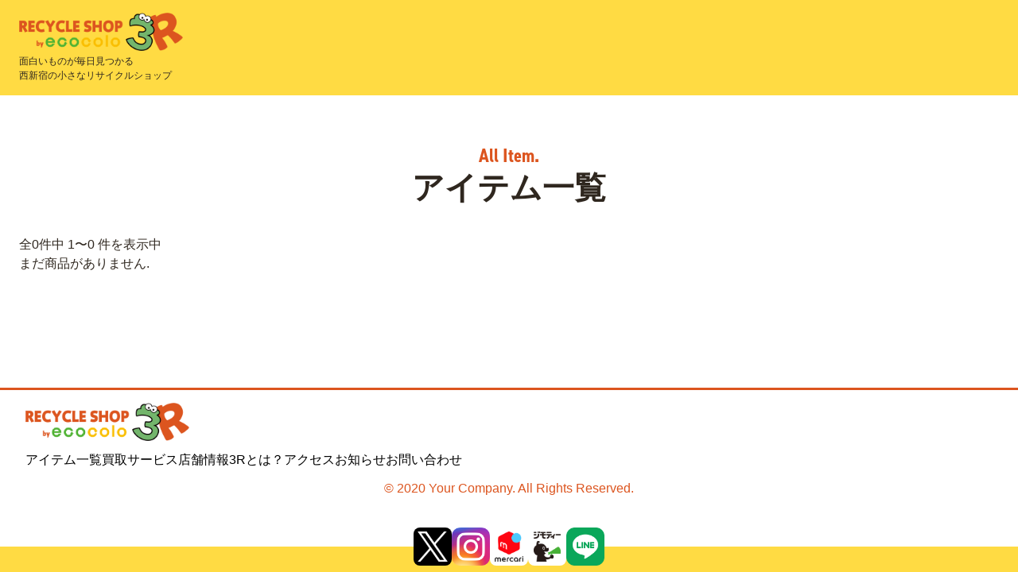

--- FILE ---
content_type: text/css
request_url: https://shop.ecocolo.jp/wp-content/themes/3r/style.css?ver=6.9
body_size: 25684
content:
/* CSS Document */
html, body, div, span, object, iframe, h1, h2, h3, h4, h5, h6, p, blockquote, pre, abbr, address, cite, code, del, dfn, em, img, ins, kbd, q, samp, small, strong, sub, sup, var, b, i, dl, dt, dd, ol, ul, li, fieldset, form, label, legend, table, caption, tbody, tfoot, thead, tr, th, td, article, aside, canvas, details, figcaption, figure, footer, header, hgroup, menu, nav, section, summary, time, mark, audio, video {
  margin: 0;
  padding: 0;
  border: 0;
  outline: 0;
  font-size: 100%;
  vertical-align: baseline;
  background: transparent;
}

body {
  line-height: 1;
}

article, aside, details, figcaption, figure, footer, header, hgroup, menu, nav, section {
  display: block;
}

nav ul, li {
  list-style: none;
}

blockquote, q {
  quotes: none;
}

blockquote:before, blockquote:after {
  content: "";
  content: none;
}

q:before, q:after {
  content: "";
  content: none;
}

a {
  margin: 0;
  padding: 0;
  font-size: 100%;
  vertical-align: baseline;
  background: transparent;
}

/* change colours to suit your needs */
ins {
  background-color: #ff9;
  color: #000;
  text-decoration: none;
}

/* change colours to suit your needs */
mark {
  font-weight: bold;
}

del {
  text-decoration: line-through;
}

abbr[title], dfn[title] {
  border-bottom: 1px dotted;
  cursor: help;
}

table {
  border-collapse: collapse;
  border-spacing: 0;
}

/* change border colour to suit your needs */
hr {
  display: block;
  height: 1px;
  border: 0;
  border-top: 1px solid #cccccc;
  margin: 1em 0;
  padding: 0;
}

input, select {
  vertical-align: middle;
}

figure {
  margin: 0;
}

* {
  box-sizing: border-box;
}
*:before, *:after {
  box-sizing: border-box;
}

address {
  font-style: normal;
}

a {
  display: block;
  color: #000;
  text-decoration: none;
}

img {
  width: 100%;
  display: block;
}

body {
  font-family: "Noto Sans JP", sans-serif;
  font-size: 16px;
  color: #333;
}

h2, h3, h4, p, dd {
  line-height: 1.5;
}

body {
  color: #2f271f;
}

.br {
  display: block;
}

.copy, .copy--center {
  font-size: 80px;
  font-weight: 600;
  margin-bottom: 64px;
}
@media screen and (max-width: 1288px) {
  .copy, .copy--center {
    font-size: 64px;
  }
}
@media screen and (max-width: 599px) {
  .copy, .copy--center {
    font-size: 40px;
  }
}
.copy--center {
  width: -moz-fit-content;
  width: fit-content;
  margin: 0 auto 64px auto;
}

.title {
  width: -moz-fit-content;
  width: fit-content;
  margin: 0 auto 40px auto;
  font-size: 40px;
  font-weight: 600;
}
.title::before {
  content: attr(title);
  display: block;
  font-size: 16px;
  width: -moz-fit-content;
  width: fit-content;
  margin: 0 auto 8px auto;
  color: #dc551f;
  font-family: "din-2014-narrow", sans-serif;
  font-weight: bold;
  font-size: 24px;
  line-height: 1;
}

.pagination {
  display: flex;
  justify-content: center;
  align-items: center;
  margin: 40px auto;
}
.pagination__item {
  margin: 0 8px;
  font-size: 16px;
  color: #2f271f;
  text-decoration: none;
  padding: 8px 16px;
  border-radius: 4px;
  background-color: #fffbb3;
  transition: background-color 0.3s ease;
}
.pagination__item:hover {
  background-color: rgb(255, 248.3157894737, 128);
}
.pagination__item--current {
  background-color: #ffdb43;
  color: #fff;
}

.header {
  position: fixed;
  width: calc(100% - 1200px - 64px - 80px);
  left: 0;
  top: 0;
  height: 100%;
}
@media screen and (max-width: 1584px) {
  .header {
    width: calc(100% - 599px - 64px - 80px);
  }
}
@media screen and (max-width: 1288px) {
  .header {
    width: 100%;
    position: relative;
    height: calc(100vh - 64px);
  }
}

.main, .footer {
  width: 1264px;
  margin: 0 80px 0 auto;
}
@media screen and (max-width: 1584px) {
  .main, .footer {
    width: 663px;
  }
}
@media screen and (max-width: 1288px) {
  .main, .footer {
    width: 100%;
    margin: 0;
  }
}

.fixed-bar {
  background-color: #ffdb43;
  position: fixed;
  width: 80px;
  height: 100%;
  right: 0;
  top: 0;
}
@media screen and (max-width: 1288px) {
  .fixed-bar {
    width: 100%;
    height: auto;
    display: flex;
    flex-direction: row;
    bottom: 0;
    right: 0;
    top: auto;
    background-color: transparent;
  }
}

.header {
  background: url("images/mainvisual.png") no-repeat left -120px bottom/80% #ffdb43;
  padding: 32px;
}
@media screen and (max-width: 1288px) {
  .header {
    background: url("images/mainvisual.png") no-repeat center bottom -10vh/120% #ffdb43;
    padding: 16px 24px;
  }
}
@media screen and (max-width: 1288px) {
  .header--page {
    height: auto;
    padding-right: 80px;
    background: #ffdb43;
  }
}
.header__logo-image {
  height: 68px;
  width: auto;
}
@media screen and (max-width: 1288px) {
  .header__logo-image {
    height: 48px;
  }
}
.header__copy {
  margin: 64px 0 0 32px;
  font-weight: 600;
  font-size: 24px;
  line-height: 2;
}
@media screen and (max-width: 1288px) {
  .header__copy {
    width: -moz-fit-content;
    width: fit-content;
    text-align: center;
    margin: 32px auto;
    font-size: 20px;
  }
}
@media screen and (max-width: 1288px) {
  .header__copy--page {
    margin: 0;
    font-size: 12px;
    text-align: left;
    line-height: 1.5;
    font-weight: normal;
    margin-top: 4px;
  }
}

.gnav {
  position: absolute;
  bottom: 32px;
  right: 32px;
  background-color: #ffdb43;
}
.gnav::before {
  content: "MENU";
  position: absolute;
  top: -32px;
  left: 0;
  font-weight: 600;
  font-family: "din-2014-narrow", sans-serif;
  font-weight: bold;
  font-size: 24px;
  line-height: 1;
  color: #dc551f;
}
@media screen and (max-width: 1288px) {
  .gnav {
    position: fixed;
    right: 0;
    top: 0;
    transform: translateX(calc(100% + 32px));
    transition: transform 0.3s ease-in-out;
  }
}
.gnav--active {
  transform: translateX(0);
  padding: 64px 0;
  z-index: 1000;
  height: 100%;
  overflow: hidden;
  border-left: 3px solid #d5cd4a;
}
.gnav__list {
  border-left: 3px solid #d5cd4a;
  font-size: 18px;
  font-weight: 600;
}
@media screen and (max-width: 1288px) {
  .gnav__list {
    border: 0;
  }
}
.gnav__list--ico {
  display: flex;
  align-items: end;
  gap: 16px;
  width: -moz-fit-content;
  width: fit-content;
  margin: 0 auto 16px auto;
}
.gnav__item {
  display: flex;
  align-items: center;
  margin-left: -7px;
}
.gnav__item::before {
  content: "";
  display: inline-block;
  width: 10px;
  height: 10px;
  background-color: #d5cd4a;
  border-radius: 50%;
}
.gnav__link {
  padding: 16px 24px;
  display: flex;
  gap: 16px;
  align-items: center;
}
.gnav__link:hover {
  color: #dc551f;
}
.gnav__link--ico {
  display: flex;
  align-items: center;
  gap: 4px;
  flex-direction: column;
  font-weight: bold;
  color: #dc551f;
  font-size: 12px;
}
.gnav__link--ico img {
  max-width: 40px;
}

.hamburger {
  display: none;
  cursor: pointer;
  background: transparent;
  border: none;
  position: fixed;
  z-index: 1001;
  top: 0;
  right: 0;
  width: 80px;
  height: 64px;
  background-color: #fff;
}
@media screen and (max-width: 599px) {
  .hamburger {
    display: block;
  }
}
.hamburger__line {
  background: #ffdb43;
  display: block;
  height: 3px;
  position: absolute;
  width: calc(100% - 48px);
  transition: all 0.3s;
  left: 24px;
}
.hamburger__line:nth-child(1) {
  top: 18px;
}
.hamburger__line:nth-child(2) {
  top: 50%;
  transform: translateY(-50%);
}
.hamburger__line:nth-child(3) {
  bottom: 18px;
}
.hamburger.is-active .hamburger__line:nth-child(1) {
  top: 50%;
  transform: translateY(-50%) rotate(45deg);
}
.hamburger.is-active .hamburger__line:nth-child(2) {
  opacity: 0;
}
.hamburger.is-active .hamburger__line:nth-child(3) {
  top: 50%;
  transform: translateY(-50%) rotate(-45deg);
}

.special {
  background: url("images/special.png") right center/40% no-repeat #fffbb3;
}
@media screen and (max-width: 1288px) {
  .special {
    background: url("images/special.png") right top 16px/50% no-repeat #fffbb3;
  }
}
.special__inner {
  width: 1200px;
  margin: 0 auto;
  padding: 64px 40% 64px 0;
}
@media screen and (max-width: 1584px) {
  .special__inner {
    width: 535px;
  }
}
@media screen and (max-width: 1288px) {
  .special__inner {
    width: calc(100% - 48px);
    margin: 0 auto;
  }
}
@media screen and (max-width: 599px) {
  .special__inner {
    width: calc(100% - 32px);
  }
}
@media screen and (max-width: 1288px) {
  .special__inner {
    padding: 120px 0 48px 0;
  }
}
.special__title {
  font-size: 32px;
  font-weight: 600;
  margin-bottom: 8px;
}
@media screen and (max-width: 1288px) {
  .special__title {
    font-size: 24px;
  }
}
.special__link {
  background-color: #2f271f;
  color: #fff;
  padding: 16px 32px;
  border-radius: 8px;
  cursor: pointer;
  text-align: center;
  display: block;
  width: -moz-fit-content;
  width: fit-content;
  font-size: 16px;
  transition: background-color 0.3s ease;
  margin: 0 0 0 auto;
}
.special__link:hover {
  background-color: rgb(16.2692307692, 13.5, 10.7307692308);
}
.special__link:focus {
  outline: none;
  box-shadow: 0 0 0 3px rgb(108.4615384615, 90, 71.5384615385);
}

.item-category {
  width: 1200px;
  margin: 0 auto;
  position: relative;
  overflow: hidden;
}
@media screen and (max-width: 1584px) {
  .item-category {
    width: 535px;
  }
}
@media screen and (max-width: 1288px) {
  .item-category {
    width: calc(100% - 48px);
    margin: 0 auto;
  }
}
@media screen and (max-width: 599px) {
  .item-category {
    width: calc(100% - 32px);
  }
}
.item-category:before {
  content: "IMPRESSIVE-LINEUP";
  position: absolute;
  z-index: 0;
  font-family: "din-2014-narrow", sans-serif;
  font-weight: bold;
  font-size: 15vw;
  line-height: 1;
  writing-mode: vertical-rl;
  top: 32px;
  right: 0;
  color: rgba(234, 234, 234, 0.5);
  z-index: -1;
}
@media screen and (max-width: 599px) {
  .item-category:before {
    font-family: "din-2014-narrow", sans-serif;
    font-weight: bold;
    font-size: 30vw;
    line-height: 1;
  }
}
@media screen and (max-width: 1288px) {
  .item-category {
    padding: 64px 0 32px 0;
  }
}
.item-category__list {
  display: flex;
  justify-content: space-between;
  flex-wrap: wrap;
  gap: 32px;
  margin: 0 32px;
  padding: 32px 0;
}
.item-category__item {
  width: calc((100% - 128px) / 5);
}
@media screen and (max-width: 1288px) {
  .item-category__item {
    width: calc((100% - 32px) / 2);
  }
}
.item-category__image {
  width: 100%;
  height: 120px;
  max-width: 120px;
  max-height: 120px;
  -o-object-fit: contain;
     object-fit: contain;
  margin: 0 auto;
}
.item-category__caption {
  text-align: center;
  margin-top: 16px;
  font-weight: 600;
}

.new-items {
  width: 1200px;
  margin: 0 auto;
  padding: 64px 0;
}
@media screen and (max-width: 1584px) {
  .new-items {
    width: 535px;
  }
}
@media screen and (max-width: 1288px) {
  .new-items {
    width: calc(100% - 48px);
    margin: 0 auto;
  }
}
@media screen and (max-width: 599px) {
  .new-items {
    width: calc(100% - 32px);
  }
}
.new-items__list {
  display: flex;
  gap: 32px;
  flex-wrap: wrap;
}
.new-items__item {
  width: calc((100% - 96px) / 4);
  border: 3px solid #2f271f;
}
@media screen and (max-width: 1584px) {
  .new-items__item {
    width: calc((100% - 32px) / 2);
  }
}
@media screen and (max-width: 1288px) {
  .new-items__item {
    width: 100%;
  }
}
.new-items__details {
  padding: 16px;
}
.new-items__figure {
  position: relative;
}
.new-items__figure img {
  height: 160px;
  -o-object-fit: cover;
     object-fit: cover;
}
.new-items__figure--sold-out {
  position: absolute;
  top: 0;
  left: 0;
  width: 100%;
  height: 100%;
  background-color: rgba(0, 0, 0, 0.5);
  display: flex;
  justify-content: center;
  align-items: center;
  font-size: 32px;
  color: #fff;
  font-weight: 600;
}
.new-items__price {
  width: -moz-fit-content;
  width: fit-content;
  margin: 8px 0 0 auto;
}
.new-items__price-num {
  font-family: "din-2014-narrow", sans-serif;
  font-weight: bold;
  font-size: 24px;
  line-height: 1;
  color: #dc551f;
}
.new-items__btn {
  background-color: #2f271f;
  color: #fff;
  padding: 16px 32px;
  border-radius: 8px;
  cursor: pointer;
  text-align: center;
  display: block;
  width: -moz-fit-content;
  width: fit-content;
  font-size: 16px;
  transition: background-color 0.3s ease;
  margin: 16px 0 0 auto;
  width: fit-content;
}
.new-items__btn:hover {
  background-color: rgb(16.2692307692, 13.5, 10.7307692308);
}
.new-items__btn:focus {
  outline: none;
  box-shadow: 0 0 0 3px rgb(108.4615384615, 90, 71.5384615385);
}

.access {
  padding-top: 64px;
}
.access__description {
  font-size: 24px;
  font-weight: 600;
  margin-bottom: 32px;
}
@media screen and (max-width: 1288px) {
  .access__description {
    font-size: 20px;
  }
}
.access__container {
  width: 1200px;
  margin: 0 auto;
  display: flex;
  gap: 32px;
  margin-bottom: 32px;
}
@media screen and (max-width: 1584px) {
  .access__container {
    width: 535px;
  }
}
@media screen and (max-width: 1288px) {
  .access__container {
    width: calc(100% - 48px);
    margin: 0 auto;
  }
}
@media screen and (max-width: 599px) {
  .access__container {
    width: calc(100% - 32px);
  }
}
@media screen and (max-width: 1288px) {
  .access__container {
    flex-direction: column;
  }
}
.access__map {
  width: 100%;
}
.access__map iframe {
  width: 100%;
  height: 400px;
}
.access__figure {
  width: 50%;
  position: relative;
}
@media screen and (max-width: 1288px) {
  .access__figure {
    width: 100%;
  }
}
.access__figure img {
  width: 100%;
  height: 400px;
  -o-object-fit: cover;
     object-fit: cover;
}
@media screen and (max-width: 1288px) {
  .access__figure img {
    height: auto;
  }
}
.access__caption {
  background-color: #dc551f;
  padding: 2px 4px;
  color: #fff;
  font-weight: 600;
  position: absolute;
  bottom: 0;
  left: 0;
}
.access__info {
  width: 50%;
}
@media screen and (max-width: 1288px) {
  .access__info {
    width: 100%;
  }
}
.access__info-title {
  font-weight: 600;
  margin-bottom: 8px;
}
.access__info-detail {
  margin-bottom: 16px;
}

.shop-info {
  width: 1200px;
  margin: 0 auto;
  padding: 64px 0;
  display: flex;
}
@media screen and (max-width: 1584px) {
  .shop-info {
    width: 535px;
  }
}
@media screen and (max-width: 1288px) {
  .shop-info {
    width: calc(100% - 48px);
    margin: 0 auto;
  }
}
@media screen and (max-width: 599px) {
  .shop-info {
    width: calc(100% - 32px);
  }
}
@media screen and (max-width: 1288px) {
  .shop-info {
    flex-direction: column;
  }
}
.shop-info__title {
  font-size: 32px;
  font-weight: 600;
  margin-bottom: 32px;
}
.shop-info__contents {
  width: 50%;
  padding: 32px;
}
@media screen and (max-width: 1288px) {
  .shop-info__contents {
    width: 100%;
  }
}
.shop-info__figure {
  width: 50%;
}
@media screen and (max-width: 1288px) {
  .shop-info__figure {
    width: 100%;
  }
}
.shop-info__figure img {
  width: 100%;
}
.shop-info__caption {
  font-weight: 600;
  margin-top: 16px;
}

.about-us {
  width: 1200px;
  margin: 0 auto;
  padding: 64px 0;
}
@media screen and (max-width: 1584px) {
  .about-us {
    width: 535px;
  }
}
@media screen and (max-width: 1288px) {
  .about-us {
    width: calc(100% - 48px);
    margin: 0 auto;
  }
}
@media screen and (max-width: 599px) {
  .about-us {
    width: calc(100% - 32px);
  }
}
.about-us__content {
  width: 80%;
  margin: 0 auto;
  padding: 32px;
  border: 6px solid #d5cd4a;
}
@media screen and (max-width: 1288px) {
  .about-us__content {
    width: 100%;
  }
}

.purchase-service__inner {
  width: 1200px;
  margin: 0 auto;
}
@media screen and (max-width: 1584px) {
  .purchase-service__inner {
    width: 535px;
  }
}
@media screen and (max-width: 1288px) {
  .purchase-service__inner {
    width: calc(100% - 48px);
    margin: 0 auto;
  }
}
@media screen and (max-width: 599px) {
  .purchase-service__inner {
    width: calc(100% - 32px);
  }
}
.purchase-service__description {
  font-size: 24px;
  font-weight: 600;
  margin-bottom: 32px;
}
@media screen and (max-width: 1288px) {
  .purchase-service__description {
    font-size: 20px;
  }
}
.purchase-service__description p {
  width: -moz-fit-content;
  width: fit-content;
  margin: 0 auto;
}
.purchase-service__list {
  width: -moz-fit-content;
  width: fit-content;
  margin: 0 auto 32px auto;
}
.purchase-service__item {
  position: relative;
  padding-left: 32px;
}
.purchase-service__item::after {
  content: "";
  position: absolute;
  left: 8px;
  top: calc(0.25em + 4px);
  transform: rotate(45deg);
  width: 8px;
  height: 12px;
  border-right: 2px solid #333;
  border-bottom: 2px solid #333;
  background-color: transparent;
}
.purchase-service__item::before {
  content: "";
  position: absolute;
  left: 0;
  top: 0.25em;
  width: 24px;
  height: 24px;
  background-color: #ffdb43;
}
.purchase-service__item:not(:last-child) {
  margin-bottom: 16px;
}
.purchase-service__term {
  font-weight: 600;
  font-size: 24px;
  color: #dc551f;
  margin-bottom: 4px;
}
.purchase-service__ecocolo {
  background-color: #fffbb3;
  padding: 32px;
}
.purchase-service__ecocolo p {
  font-size: 18px;
  font-weight: 600;
  width: -moz-fit-content;
  width: fit-content;
  margin: 0 auto 16px auto;
}
.purchase-service__link {
  background-color: #2f271f;
  color: #fff;
  padding: 16px 32px;
  border-radius: 8px;
  cursor: pointer;
  text-align: center;
  display: block;
  width: -moz-fit-content;
  width: fit-content;
  font-size: 16px;
  transition: background-color 0.3s ease;
  margin: 0 auto;
}
.purchase-service__link:hover {
  background-color: rgb(16.2692307692, 13.5, 10.7307692308);
}
.purchase-service__link:focus {
  outline: none;
  box-shadow: 0 0 0 3px rgb(108.4615384615, 90, 71.5384615385);
}

.content p {
  word-break: break-all;
}

.product.woocommerce.add_to_cart_inline {
  border: 0 !important;
  display: flex !important;
  gap: 16px !important;
}
.product.woocommerce.add_to_cart_inline bdi {
  font-weight: 600;
}

.button.product_type_simple.add_to_cart_button.ajax_add_to_cart {
  background-color: #dc551f !important;
  color: #fff !important;
  align-items: center !important;
  margin: 0 0 0 auto !important;
  display: block !important;
  width: -moz-fit-content !important;
  width: fit-content !important;
}
.button.product_type_simple.add_to_cart_button.ajax_add_to_cart span {
  display: block;
}

.single__inner {
  width: 1200px;
  margin: 0 auto;
  padding: 64px 0;
  display: flex;
  flex-direction: column;
  gap: 64px;
}
@media screen and (max-width: 1584px) {
  .single__inner {
    width: 535px;
  }
}
@media screen and (max-width: 1288px) {
  .single__inner {
    width: calc(100% - 48px);
    margin: 0 auto;
  }
}
@media screen and (max-width: 599px) {
  .single__inner {
    width: calc(100% - 32px);
  }
}

.breadcrumb {
  display: flex;
  flex-wrap: wrap;
  gap: 8px;
  background-color: #f1f1f1;
}
.breadcrumb__item {
  display: flex;
  align-items: center;
}
.breadcrumb__item:has(a)::after {
  content: "";
  display: inline-block;
  width: 8px;
  height: 8px;
  border-right: 2px solid #ccc;
  border-top: 2px solid #ccc;
  transform: rotate(45deg);
}
.breadcrumb a {
  padding: 8px;
}

.single-dlist {
  display: flex;
  flex-wrap: wrap;
  gap: 8px;
}
.single-dlist__item {
  display: flex;
  align-items: end;
  gap: 8px;
}
.single-dlist__item-label {
  background-color: #d5cd4a;
  padding: 2px 4px;
  color: #fff;
}
.single-dlist__title {
  background-color: #dc551f;
  padding: 2px 4px;
  color: #fff;
  margin-bottom: 4px;
}
.single-dlist__content {
  font-weight: 600;
  font-family: "din-2014-narrow", sans-serif;
  font-weight: bold;
  font-size: 40px;
  line-height: 1;
}

.single-item__header-inner {
  padding: 32px;
  border-bottom: 1px solid #d5cd4a;
}
.single-item__title {
  font-size: 32px;
  font-weight: 600;
  margin-bottom: 8px;
}
.single-item__date {
  width: -moz-fit-content;
  width: fit-content;
  margin: 0 0 0 auto;
}
.single-item__date-label {
  background-color: #d5cd4a;
  padding: 2px 4px;
  margin-right: 4px;
}
.single-item__data-container {
  display: flex;
  gap: 16px;
  justify-content: space-between;
  align-items: end;
  margin-bottom: 16px;
  background-color: #fffbb3;
  padding: 32px;
}
@media screen and (max-width: 599px) {
  .single-item__data-container {
    flex-direction: column;
  }
}
.single-item__data-price {
  display: flex;
  align-items: end;
}
@media screen and (max-width: 599px) {
  .single-item__data-price {
    flex-wrap: wrap;
  }
}
.single-item__data-link {
  background-color: #2f271f;
  color: #fff;
  padding: 16px 32px;
  border-radius: 8px;
  cursor: pointer;
  text-align: center;
  display: block;
  width: -moz-fit-content;
  width: fit-content;
  font-size: 16px;
  transition: background-color 0.3s ease;
  width: 100%;
  align-items: center;
}
.single-item__data-link:hover {
  background-color: rgb(16.2692307692, 13.5, 10.7307692308);
}
.single-item__data-link:focus {
  outline: none;
  box-shadow: 0 0 0 3px rgb(108.4615384615, 90, 71.5384615385);
}
.single-item__label {
  background-color: #dc551f;
  padding: 2px 4px;
  color: #fff;
}
.single-item__price {
  font-weight: 600;
  font-size: 24px;
}
.single-item__price-num {
  font-family: "din-2014-narrow", sans-serif;
  font-weight: bold;
  font-size: 64px;
  line-height: 1;
  font-weight: 600;
  margin: 16px 0;
}
@media screen and (max-width: 599px) {
  .single-item__price-num {
    font-size: 48px;
  }
}
.single-item__rank-label {
  background-color: #d5cd4a;
  padding: 2px 4px;
  color: #fff;
}

.thumbnail-slider {
  position: relative;
  width: 100%;
  margin: 0 auto;
  overflow: hidden;
}
.thumbnail-slider__prev, .thumbnail-slider__next {
  padding: 16px;
  position: absolute;
  top: calc(50% - 80px);
  transform: translateY(-50%);
}
.thumbnail-slider__prev::before, .thumbnail-slider__next::before {
  content: "";
  cursor: pointer;
  display: block;
  z-index: 10;
  width: 30px;
  height: 30px;
  border: solid #dc551f;
  transform: rotate(135deg);
}
.thumbnail-slider__prev {
  left: 24px;
}
.thumbnail-slider__prev::before {
  border-width: 0 3px 3px 0;
}
.thumbnail-slider__next {
  right: 24px;
}
.thumbnail-slider__next::before {
  border-width: 3px 0 0 3px;
}
.thumbnail-slider__slider {
  display: flex;
  transition: transform 0.3s ease-in-out;
}
.thumbnail-slider__slide {
  background-color: #ccc;
  min-width: 100%;
}
.thumbnail-slider__image {
  width: 100%;
  max-height: 600px;
  -o-object-fit: contain;
     object-fit: contain;
  display: block;
}
.thumbnail-slider__thumbnails {
  display: flex;
  border-bottom: 3px solid #dc551f;
  padding: 16px 0;
  gap: 8px;
  overflow-x: auto;
}
.thumbnail-slider__thumbnail {
  width: auto;
  height: 80px;
  -o-object-fit: contain;
     object-fit: contain;
  cursor: pointer;
  transition: opacity 0.3s;
}
.thumbnail-slider__thumbnail:hover {
  opacity: 0.7;
}

.table {
  width: 100%;
  border-collapse: collapse;
  border: 1px solid #dc551f;
}
.table thead {
  background-color: #dc551f;
  color: #fff;
}
.table thead th:not(:first-child) {
  border-left: 1px solid #fff;
  padding: 16px;
}
.table tbody tr:not(:last-child) {
  border-bottom: 1px solid #dc551f;
}
.table tbody tr:nth-child(even) {
  background-color: #f1f1f1;
}
.table tbody td {
  padding: 8px;
}
.table tbody td:not(:first-child) {
  border-left: 1px solid #dc551f;
  padding: 16px;
}

.page {
  width: 1200px;
  margin: 0 auto;
  padding: 64px 0;
}
@media screen and (max-width: 1584px) {
  .page {
    width: 535px;
  }
}
@media screen and (max-width: 1288px) {
  .page {
    width: calc(100% - 48px);
    margin: 0 auto;
  }
}
@media screen and (max-width: 599px) {
  .page {
    width: calc(100% - 32px);
  }
}

.fixed-bar {
  padding: 8px;
}
@media screen and (max-width: 1288px) {
  .fixed-bar {
    background: linear-gradient(to bottom, transparent 50%, #ffdb43 50%);
  }
}
.fixed-bar__link {
  display: block;
  width: 100%;
  height: 64px;
  text-align: center;
  background-color: #fff;
  border: 2px solid #dc551f;
  display: flex;
  justify-content: center;
  align-items: center;
  color: #dc551f;
  font-weight: 600;
  position: relative;
  font-family: "din-2014-narrow", sans-serif;
  font-weight: bold;
  font-size: 24px;
  line-height: 1;
}
.fixed-bar__link::before {
  content: "";
  position: absolute;
  left: 50%;
  top: -12px;
  width: 2px;
  height: 24px;
  background-color: #dc551f;
  transform: translateX(-50%);
}
.fixed-bar__social {
  display: flex;
  gap: 16px;
  flex-direction: column;
  justify-content: center;
  align-items: center;
}
@media screen and (max-width: 1288px) {
  .fixed-bar__social {
    flex-direction: row;
    gap: 8px;
    width: -moz-fit-content;
    width: fit-content;
    margin: 0 auto;
  }
}
.fixed-bar__social-link, .fixed-bar__social-link--black, .fixed-bar__social-link--white {
  display: block;
  width: 48px;
  height: 48px;
  border-radius: 8px;
  display: flex;
  justify-content: center;
  align-items: center;
  color: #fff;
  font-size: 20px;
}
.fixed-bar__social-link--white {
  background-color: #fff;
}
.fixed-bar__social-link--white img {
  max-width: 80%;
  max-height: 80%;
  -o-object-fit: contain;
     object-fit: contain;
}
.fixed-bar__social-link--black {
  background-color: #000;
}
.fixed-bar__social-link--black img {
  max-width: 80%;
  max-height: 80%;
  -o-object-fit: contain;
     object-fit: contain;
}

.footer {
  border-top: 3px solid #dc551f;
  padding: 16px 32px;
}
.footer__logo-image {
  height: 68px;
  width: auto;
}
@media screen and (max-width: 1288px) {
  .footer__logo-image {
    height: 48px;
  }
}
.footer__list {
  display: flex;
  flex-wrap: wrap;
  gap: 16px;
  margin-top: 16px;
  justify-content: end;
}
.footer__copy {
  width: -moz-fit-content;
  width: fit-content;
  margin: 16px auto 0 auto;
  color: #dc551f;
}/*# sourceMappingURL=style.css.map */

--- FILE ---
content_type: application/javascript
request_url: https://shop.ecocolo.jp/wp-content/themes/3r/js/main.js?ver=1.0
body_size: 3973
content:
document.addEventListener('DOMContentLoaded', function () {

    document.querySelectorAll('a[href^="#top"]').forEach(anchor => {
        anchor.addEventListener('click', function (e) {
            e.preventDefault();
            let speed = 1200; // この値はスムーズスクロールの速度（ミリ秒）です。
            let href = this.getAttribute('href');
            let target = (href === "#" || href === "") ? document.body : document.querySelector(href);
            let position = target.getBoundingClientRect().top + window.scrollY;
    
            window.scrollTo({ top: position, behavior: 'smooth' });
        });
    });
    
    window.addEventListener('scroll', function () {
        let fadeInElements = document.querySelectorAll('.fadeIn');
        let animatedClass = 'animated';

        fadeInElements.forEach(function (element) {
            let boxOffset = element.getBoundingClientRect().top + window.scrollY;
            let scrollPos = window.scrollY;
            let windowHeight = window.innerHeight;

            if (scrollPos > boxOffset - windowHeight + 100) {
                element.classList.add(animatedClass);
            }
        });
    });

    let idcount = 1;
    let toc = '';
    let headings = document.querySelectorAll('main article h2, main article h3');
    headings.forEach(function (heading) {
        heading.id = "toc_" + idcount++;
        let a = '<a href="#' + heading.id + '">' + heading.textContent + '</a>';
        toc += '<li>' + a + '</li>';
    });

    // 他の目次ロジックも同様に変換する必要があります。

    if (toc) {
        toc = '<nav><div class="econav">目次<span>ecocolo navigation</span></div><ul>' + toc + '</ul></nav>';
    }
    if(document.querySelector("#toc")){

        document.querySelector("#toc").innerHTML = toc;
    }
    
});

document.addEventListener('DOMContentLoaded', function () {
    var gnavBtn = document.getElementById('hamburger');
    var gnav = document.getElementById('nav');
    var hnav = document.getElementById('headerNav');

    gnavBtn.addEventListener('click', function () {
        gnav.classList.toggle('gnav--active');
        hnav.classList.toggle('header__list--active');
    });

    const hamburger = document.querySelector('#hamburger');
    const smartnav = document.querySelector('#smartnav');

    hamburger.addEventListener('click', function () {
        hamburger.classList.toggle('is-active');
        smartnav.classList.toggle('is-visible');
    });

    var fixedBar = document.getElementById('fixedBar');
    var footer = document.getElementById('footer');
    var lastScrollTop = 0; // 最後のスクロール位置を保存する変数
    var scrollTimer = null; // タイマーIDを保存する変数
    
    function checkScroll() {
        var currentScrollTop = window.scrollY;
        var windowHeight = window.innerHeight;
    
        // footer要素がビューポート内にあるか確認
        var footerRect = footer.getBoundingClientRect();
        var footerVisible = footerRect.top < windowHeight && footerRect.bottom >= 0;
    
        if (footerVisible) {
            // footerがビューポート内にある場合、無条件でクラスを追加
            fixedBar.classList.add('fixed-bar--active');
        } else if (currentScrollTop < lastScrollTop || currentScrollTop <= 1000) {
            // 上にスクロールしている、またはスクロール位置が上から1000px以下の場合はクラスを追加
            fixedBar.classList.add('fixed-bar--active');
        } else {
            // それ以外の場合はクラスを削除
            fixedBar.classList.remove('fixed-bar--active');
        }
    
        // 以前のスクロール位置を更新
        lastScrollTop = currentScrollTop;
    
        // スクロール停止の検知
        clearTimeout(scrollTimer);
        scrollTimer = setTimeout(function() {
            fixedBar.classList.add('fixed-bar--active');
        }, 10000); // 10秒後にクラスを追加
    }
    
    
    
});


--- FILE ---
content_type: application/javascript
request_url: https://shop.ecocolo.jp/wp-content/themes/3r/js/slider.js?ver=1.0
body_size: 999
content:
document.addEventListener('DOMContentLoaded', function() {
    const slides = document.querySelectorAll('.thumbnail-slider__slide');
    const thumbnails = document.querySelectorAll('.thumbnail-slider__thumbnail');
    const slider = document.querySelector('.thumbnail-slider__slider');
    let currentSlide = 0;

    function updateSlide(index) {
        const offset = -100 * index;
        slider.style.transform = `translateX(${offset}%)`;
        currentSlide = index;
    }

    thumbnails.forEach((thumbnail, index) => {
        thumbnail.addEventListener('click', () => {
            updateSlide(index);
        });
    });
    document.querySelector('.thumbnail-slider').addEventListener('click', (event) => {
        if (event.target.classList.contains('thumbnail-slider__prev')) {
            if (currentSlide > 0) {
                updateSlide(currentSlide - 1);
            }
        } else if (event.target.classList.contains('thumbnail-slider__next')) {
            if (currentSlide < slides.length - 1) {
                updateSlide(currentSlide + 1);
            }
        }
    });
});